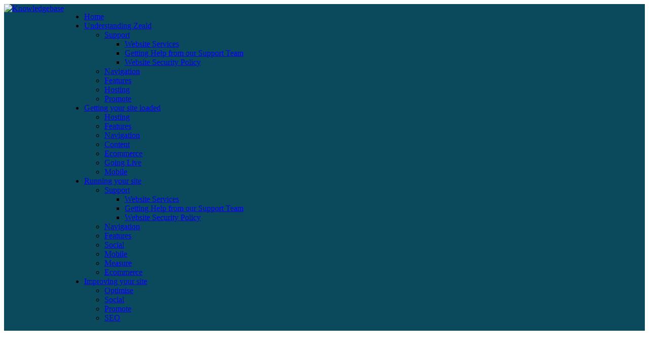

--- FILE ---
content_type: text/html; charset=UTF-8
request_url: https://support.zeald.com/2015/11/04/get-your-very-own-ssl-certificate/
body_size: 19789
content:
<!DOCTYPE html>
<!--[if IE 7]>
<html class="ie ie7" lang="en-US">
<![endif]-->
<!--[if IE 8]>
<html class="ie ie8" lang="en-US">
<![endif]-->
<!--[if !(IE 7) | !(IE 8)  ]><!-->
<html lang="en-US">
<!--<![endif]-->


<head>
	<meta charset="UTF-8" />
	<meta name="viewport" content="width=device-width" />

	<link rel="profile" href="https://gmpg.org/xfn/11" />
	<link rel="pingback" href="https://support.zeald.com/xmlrpc.php" />
	<!--[if lt IE 9]>
	<script src="https://support.zeald.com/wp-content/themes/wp-altera/js/html5shiv.min.js" type="text/javascript"></script>
	<![endif]-->

							<meta property="og:url" content="https://support.zeald.com/2015/11/04/get-your-very-own-ssl-certificate/" />
		<meta property="og:title" content="Get your very own SSL certificate" />
		<meta property="og:image" content="" />
		<meta property="og:description" content="As more and more people are taking their businesses online, security becomes a primary concern for those engaged in E-commerce.  Clients need assurance that the highly sensitive information they share online (Credit card numbers, addresses, ..." />
	
	<!-- Fav and touch icons -->
<link rel="shortcut icon" href="">
<link href="https://support.zeald.com/wp-content/uploads/2022/03/zeald_iphone.png" rel="apple-touch-icon" /><link href="https://support.zeald.com/wp-content/uploads/2022/03/zeald_ipad.png" rel="apple-touch-icon" sizes="76x76" /><link href="https://support.zeald.com/wp-content/uploads/2022/03/zeald_iphone.png" rel="apple-touch-icon" sizes="120x120" /><link href="https://support.zeald.com/wp-content/uploads/2022/03/zeald_ipad.png" rel="apple-touch-icon" sizes="152x152" /><style type="text/css">/* Homepage styling 2022 */

.home-page .sidebar,
.displaynone {
    display: none !important;
}

.home-page .ptbar {
    margin-bottom: 0 !important;
}

.home-page #content {
    margin-top: 0;
}

.home-page #live-search #s,
.home-page #live-search #search-by-cat,
.home-page #live-search button[type="submit"] {
    border-radius: 3px;
    margin-left: 5px;
    margin-right: 5px;
}

.home-page #live-search #s {
    width: 64%;
    color: #FFF;
}

#live-search button[type="submit"] {
    width: 50px !important;
    right: 0;
}

#live-search button[type="submit"] .fa-search:before {
    content: "";
    background: url(/wp-content/uploads/2024/03/icon-search-thin-black.png);
    width: 24px;
    height: 24px;
    display: flex;
    align-items: center;
}
/* End */

/* Section Styling 2022 */

.section-features_style {
    text-align: center;
}

.section-faq_title h3 {
	font-size: 30px;
}

.section-faq_styles h3 {
	font-size: 38px;
	font-weight: 400 !important;
	margin-bottom: 30px;
}

.section-faq_styles p {
    font-size: 18px;
}

.section-faq_styles ul {
	padding-left: 0;
}

.section-faq_styles li {
	font-size: 14px;
	list-style: none;
	border-bottom: 1px solid #e3d8c4;
    padding: 18px 10px;
    position: relative;
}

.section-faq_styles li a {
    color: #0C242B;
}

.section-faq_styles li a:hover {
    color: #F3C161;
}

.section-faq_styles li a:after {
    content: "";
    background: url(/wp-content/uploads/2022/03/icon-chevron-link.png) top left;
    width: 4px;
    height: 7px;
    display: block;
    position: absolute;
    right: 10px;
    top: 25px;
}

.section-faq_styles li a:hover:after {
    background-position: bottom left;
}
/* End section styling */

/* Sidebar styling 2022 */
.wpb_category_n_menu_accordion > ul > li > a {
    background: #0C242B !important;
}

.wpb_category_n_menu_accordion ul > li li {
    background: #2C3B3F !important;
}

.wpb_category_n_menu_accordion li a {
    font-weight: 400;
}

.widget .wpb_category_n_menu_accordion ul li a:hover {
    color: #F3C161 !important;
}
/* End Sidebar styling 2022 */

header.clearfix {
   background: rgba(0,0,0,.05);
  box-shadow: 0 0 69px 44px rgba(0,0,0,.05);
  border-radius: 30%;
  padding: 9px;
display: inline-block;
  /*text-shadow: 1px 1px 10px #000;*/
  
}

header#mainhead {
    background:#0A4A5C;
}

.current-menu-ancestor > a {
    color: #F3C161 !important;
}

 .current-menu-item a, .current-page-item a {
    border-bottom: 2px solid #F3C161;
    margin: 0 0 0 25px;   
    padding:0;
    color: #F3C161 !important;
 }
 
 .simple .ccchildpage {
   background: #ddd;   
   border-radius:0;
 }
#live-search .search-wrapper {
    width: 100%;
}

 #live-search #s,
  #live-search #search-by-cat {
    font-family: 'Poppins', sans-serif;
    text-transform: inherit;
    font-weight: 400;
    font-size: 18px;
  }

 #live-search #s {
    width: 100%;
    height: 52px;
    /*background: rgba(0, 0, 0, 0.4);*/
    background: rgba(255, 255, 255, 0.80);
    border: 1px solid #000;
    text-align: left;
    padding-left: 10px;
    padding-right: 10px;
 }
 
 #live-search #search-by-cat {
    display: inline-block;
    width: 25%;
    float: left;
    margin: 0;
    height: 52px;
    color: #0C242B;
    border: 0 none;
    background: linear-gradient(90deg, #CDA65C 18.39%, #F3C161 100%);
    padding-left: 10px;
 }
			
 .ptbar .container {
    text-align: center;
}

/* MEDIA QUERIES */

@media (min-width: 992px) {
    
    header .row,
    header .row .col-md-9 {
        display: flex;
    }
    
    header .row .col-md-9 {
        align-items: center;
    }
    
    #live-search .search-wrapper {
        width: 80%;
    }
    
    .section-faq_styles .so-panel {
        margin-bottom: 60px !important;
    }
    
    .ptbar {
        padding: 140px 0;
    }
    
}</style><script>
  (function(i,s,o,g,r,a,m){i['GoogleAnalyticsObject']=r;i[r]=i[r]||function(){
  (i[r].q=i[r].q||[]).push(arguments)},i[r].l=1*new Date();a=s.createElement(o),
  m=s.getElementsByTagName(o)[0];a.async=1;a.src=g;m.parentNode.insertBefore(a,m)
  })(window,document,'script','https://www.google-analytics.com/analytics.js','ga');

  ga('create', 'UA-83227605-1', 'auto');
  ga('send', 'pageview');

</script><meta name='robots' content='index, follow, max-image-preview:large, max-snippet:-1, max-video-preview:-1' />

	<!-- This site is optimized with the Yoast SEO plugin v26.7 - https://yoast.com/wordpress/plugins/seo/ -->
	<title>Get your very own SSL certificate - Knowledgebase</title>
<link data-rocket-preload as="style" href="https://fonts.googleapis.com/css?family=Lato%3A400%2C600%2C400italic%2C700%7CRaleway%3A400%2C200%2C300%2C500%2C600%2C700%2C800%2C900%7CPoppins%3A400%2C600&#038;subset=latin%2Clatin-ext,latin&#038;display=swap" rel="preload">
<link href="https://fonts.googleapis.com/css?family=Lato%3A400%2C600%2C400italic%2C700%7CRaleway%3A400%2C200%2C300%2C500%2C600%2C700%2C800%2C900%7CPoppins%3A400%2C600&#038;subset=latin%2Clatin-ext,latin&#038;display=swap" media="print" onload="this.media=&#039;all&#039;" rel="stylesheet">
<noscript data-wpr-hosted-gf-parameters=""><link rel="stylesheet" href="https://fonts.googleapis.com/css?family=Lato%3A400%2C600%2C400italic%2C700%7CRaleway%3A400%2C200%2C300%2C500%2C600%2C700%2C800%2C900%7CPoppins%3A400%2C600&#038;subset=latin%2Clatin-ext,latin&#038;display=swap"></noscript>
	<link rel="canonical" href="https://support.zeald.com/2015/11/04/get-your-very-own-ssl-certificate/" class="yoast-seo-meta-tag" />
	<meta property="og:locale" content="en_US" class="yoast-seo-meta-tag" />
	<meta property="og:type" content="article" class="yoast-seo-meta-tag" />
	<meta property="og:title" content="Get your very own SSL certificate - Knowledgebase" class="yoast-seo-meta-tag" />
	<meta property="og:description" content="As more and more people are taking their businesses online, security becomes a primary concern for those engaged in E-commerce.  Clients need assurance that the highly sensitive information they share online (Credit card numbers, addresses, contact information, etc.) don&#8217;t fall into the wrong hands. SSL gives them that assurance.  The SSL Protocol stands for Secure Socket [&hellip;]" class="yoast-seo-meta-tag" />
	<meta property="og:url" content="https://support.zeald.com/2015/11/04/get-your-very-own-ssl-certificate/" class="yoast-seo-meta-tag" />
	<meta property="og:site_name" content="Knowledgebase" class="yoast-seo-meta-tag" />
	<meta property="article:published_time" content="2015-11-04T04:30:00+00:00" class="yoast-seo-meta-tag" />
	<meta property="article:modified_time" content="2018-07-23T05:04:12+00:00" class="yoast-seo-meta-tag" />
	<meta property="og:image" content="https://support.zeald.com/wp-content/uploads/2015/11/2016-08-03-11_05_59-Black-Magic-Tackle-Ltd.png" class="yoast-seo-meta-tag" />
	<meta name="author" content="zknowledgebase" class="yoast-seo-meta-tag" />
	<meta name="twitter:card" content="summary_large_image" class="yoast-seo-meta-tag" />
	<meta name="twitter:label1" content="Written by" class="yoast-seo-meta-tag" />
	<meta name="twitter:data1" content="zknowledgebase" class="yoast-seo-meta-tag" />
	<meta name="twitter:label2" content="Est. reading time" class="yoast-seo-meta-tag" />
	<meta name="twitter:data2" content="5 minutes" class="yoast-seo-meta-tag" />
	<script type="application/ld+json" class="yoast-schema-graph">{"@context":"https://schema.org","@graph":[{"@type":"Article","@id":"https://support.zeald.com/2015/11/04/get-your-very-own-ssl-certificate/#article","isPartOf":{"@id":"https://support.zeald.com/2015/11/04/get-your-very-own-ssl-certificate/"},"author":{"name":"zknowledgebase","@id":"https://support.zeald.com/#/schema/person/330faae9ebbcb195284c5a44cc88a479"},"headline":"Get your very own SSL certificate","datePublished":"2015-11-04T04:30:00+00:00","dateModified":"2018-07-23T05:04:12+00:00","mainEntityOfPage":{"@id":"https://support.zeald.com/2015/11/04/get-your-very-own-ssl-certificate/"},"wordCount":1059,"commentCount":0,"image":{"@id":"https://support.zeald.com/2015/11/04/get-your-very-own-ssl-certificate/#primaryimage"},"thumbnailUrl":"https://support.zeald.com/wp-content/uploads/2015/11/2016-08-03-11_05_59-Black-Magic-Tackle-Ltd.png","keywords":["ecommerce","Hosting","secure","shopify","SSL","SSL certificate","woocommerce","zeald SSL certificate","zest"],"articleSection":["Ecommerce","Hosting"],"inLanguage":"en-US","potentialAction":[{"@type":"CommentAction","name":"Comment","target":["https://support.zeald.com/2015/11/04/get-your-very-own-ssl-certificate/#respond"]}]},{"@type":"WebPage","@id":"https://support.zeald.com/2015/11/04/get-your-very-own-ssl-certificate/","url":"https://support.zeald.com/2015/11/04/get-your-very-own-ssl-certificate/","name":"Get your very own SSL certificate - Knowledgebase","isPartOf":{"@id":"https://support.zeald.com/#website"},"primaryImageOfPage":{"@id":"https://support.zeald.com/2015/11/04/get-your-very-own-ssl-certificate/#primaryimage"},"image":{"@id":"https://support.zeald.com/2015/11/04/get-your-very-own-ssl-certificate/#primaryimage"},"thumbnailUrl":"https://support.zeald.com/wp-content/uploads/2015/11/2016-08-03-11_05_59-Black-Magic-Tackle-Ltd.png","datePublished":"2015-11-04T04:30:00+00:00","dateModified":"2018-07-23T05:04:12+00:00","author":{"@id":"https://support.zeald.com/#/schema/person/330faae9ebbcb195284c5a44cc88a479"},"breadcrumb":{"@id":"https://support.zeald.com/2015/11/04/get-your-very-own-ssl-certificate/#breadcrumb"},"inLanguage":"en-US","potentialAction":[{"@type":"ReadAction","target":["https://support.zeald.com/2015/11/04/get-your-very-own-ssl-certificate/"]}]},{"@type":"ImageObject","inLanguage":"en-US","@id":"https://support.zeald.com/2015/11/04/get-your-very-own-ssl-certificate/#primaryimage","url":"https://support.zeald.com/wp-content/uploads/2015/11/2016-08-03-11_05_59-Black-Magic-Tackle-Ltd.png","contentUrl":"https://support.zeald.com/wp-content/uploads/2015/11/2016-08-03-11_05_59-Black-Magic-Tackle-Ltd.png"},{"@type":"BreadcrumbList","@id":"https://support.zeald.com/2015/11/04/get-your-very-own-ssl-certificate/#breadcrumb","itemListElement":[{"@type":"ListItem","position":1,"name":"Home","item":"https://support.zeald.com/"},{"@type":"ListItem","position":2,"name":"Get your very own SSL certificate"}]},{"@type":"WebSite","@id":"https://support.zeald.com/#website","url":"https://support.zeald.com/","name":"Knowledgebase","description":"Internal Zeald Knowledgebase","potentialAction":[{"@type":"SearchAction","target":{"@type":"EntryPoint","urlTemplate":"https://support.zeald.com/?s={search_term_string}"},"query-input":{"@type":"PropertyValueSpecification","valueRequired":true,"valueName":"search_term_string"}}],"inLanguage":"en-US"},{"@type":"Person","@id":"https://support.zeald.com/#/schema/person/330faae9ebbcb195284c5a44cc88a479","name":"zknowledgebase","image":{"@type":"ImageObject","inLanguage":"en-US","@id":"https://support.zeald.com/#/schema/person/image/","url":"//www.gravatar.com/avatar/24628b12fc69d7768e9886fe83c191e8?s=96&#038;r=g&#038;d=mm","contentUrl":"//www.gravatar.com/avatar/24628b12fc69d7768e9886fe83c191e8?s=96&#038;r=g&#038;d=mm","caption":"zknowledgebase"},"url":"https://support.zeald.com/author/zknowledgebase/"}]}</script>
	<!-- / Yoast SEO plugin. -->


<link rel='dns-prefetch' href='//fonts.googleapis.com' />
<link href='https://fonts.gstatic.com' crossorigin rel='preconnect' />
<link rel="alternate" type="application/rss+xml" title="Knowledgebase &raquo; Feed" href="https://support.zeald.com/feed/" />
<link rel="alternate" type="application/rss+xml" title="Knowledgebase &raquo; Comments Feed" href="https://support.zeald.com/comments/feed/" />
<link rel="alternate" type="application/rss+xml" title="Knowledgebase &raquo; Get your very own SSL certificate Comments Feed" href="https://support.zeald.com/2015/11/04/get-your-very-own-ssl-certificate/feed/" />
<link rel="alternate" title="oEmbed (JSON)" type="application/json+oembed" href="https://support.zeald.com/wp-json/oembed/1.0/embed?url=https%3A%2F%2Fsupport.zeald.com%2F2015%2F11%2F04%2Fget-your-very-own-ssl-certificate%2F" />
<link rel="alternate" title="oEmbed (XML)" type="text/xml+oembed" href="https://support.zeald.com/wp-json/oembed/1.0/embed?url=https%3A%2F%2Fsupport.zeald.com%2F2015%2F11%2F04%2Fget-your-very-own-ssl-certificate%2F&#038;format=xml" />
<style id='wp-img-auto-sizes-contain-inline-css' type='text/css'>
img:is([sizes=auto i],[sizes^="auto," i]){contain-intrinsic-size:3000px 1500px}
/*# sourceURL=wp-img-auto-sizes-contain-inline-css */
</style>
<link rel='stylesheet' id='dashicons-css' href='https://support.zeald.com/wp-includes/css/dashicons.min.css?ver=6.9' type='text/css' media='all' />
<link rel='stylesheet' id='admin-bar-css' href='https://support.zeald.com/wp-includes/css/admin-bar.min.css?ver=6.9' type='text/css' media='all' />
<style id='admin-bar-inline-css' type='text/css'>

		@media screen { html { margin-top: 32px !important; } }
		@media screen and ( max-width: 782px ) { html { margin-top: 46px !important; } }
	
@media print { #wpadminbar { display:none; } }
/*# sourceURL=admin-bar-inline-css */
</style>
<style id='wp-emoji-styles-inline-css' type='text/css'>

	img.wp-smiley, img.emoji {
		display: inline !important;
		border: none !important;
		box-shadow: none !important;
		height: 1em !important;
		width: 1em !important;
		margin: 0 0.07em !important;
		vertical-align: -0.1em !important;
		background: none !important;
		padding: 0 !important;
	}
/*# sourceURL=wp-emoji-styles-inline-css */
</style>
<style id='wp-block-library-inline-css' type='text/css'>
:root{--wp-block-synced-color:#7a00df;--wp-block-synced-color--rgb:122,0,223;--wp-bound-block-color:var(--wp-block-synced-color);--wp-editor-canvas-background:#ddd;--wp-admin-theme-color:#007cba;--wp-admin-theme-color--rgb:0,124,186;--wp-admin-theme-color-darker-10:#006ba1;--wp-admin-theme-color-darker-10--rgb:0,107,160.5;--wp-admin-theme-color-darker-20:#005a87;--wp-admin-theme-color-darker-20--rgb:0,90,135;--wp-admin-border-width-focus:2px}@media (min-resolution:192dpi){:root{--wp-admin-border-width-focus:1.5px}}.wp-element-button{cursor:pointer}:root .has-very-light-gray-background-color{background-color:#eee}:root .has-very-dark-gray-background-color{background-color:#313131}:root .has-very-light-gray-color{color:#eee}:root .has-very-dark-gray-color{color:#313131}:root .has-vivid-green-cyan-to-vivid-cyan-blue-gradient-background{background:linear-gradient(135deg,#00d084,#0693e3)}:root .has-purple-crush-gradient-background{background:linear-gradient(135deg,#34e2e4,#4721fb 50%,#ab1dfe)}:root .has-hazy-dawn-gradient-background{background:linear-gradient(135deg,#faaca8,#dad0ec)}:root .has-subdued-olive-gradient-background{background:linear-gradient(135deg,#fafae1,#67a671)}:root .has-atomic-cream-gradient-background{background:linear-gradient(135deg,#fdd79a,#004a59)}:root .has-nightshade-gradient-background{background:linear-gradient(135deg,#330968,#31cdcf)}:root .has-midnight-gradient-background{background:linear-gradient(135deg,#020381,#2874fc)}:root{--wp--preset--font-size--normal:16px;--wp--preset--font-size--huge:42px}.has-regular-font-size{font-size:1em}.has-larger-font-size{font-size:2.625em}.has-normal-font-size{font-size:var(--wp--preset--font-size--normal)}.has-huge-font-size{font-size:var(--wp--preset--font-size--huge)}.has-text-align-center{text-align:center}.has-text-align-left{text-align:left}.has-text-align-right{text-align:right}.has-fit-text{white-space:nowrap!important}#end-resizable-editor-section{display:none}.aligncenter{clear:both}.items-justified-left{justify-content:flex-start}.items-justified-center{justify-content:center}.items-justified-right{justify-content:flex-end}.items-justified-space-between{justify-content:space-between}.screen-reader-text{border:0;clip-path:inset(50%);height:1px;margin:-1px;overflow:hidden;padding:0;position:absolute;width:1px;word-wrap:normal!important}.screen-reader-text:focus{background-color:#ddd;clip-path:none;color:#444;display:block;font-size:1em;height:auto;left:5px;line-height:normal;padding:15px 23px 14px;text-decoration:none;top:5px;width:auto;z-index:100000}html :where(.has-border-color){border-style:solid}html :where([style*=border-top-color]){border-top-style:solid}html :where([style*=border-right-color]){border-right-style:solid}html :where([style*=border-bottom-color]){border-bottom-style:solid}html :where([style*=border-left-color]){border-left-style:solid}html :where([style*=border-width]){border-style:solid}html :where([style*=border-top-width]){border-top-style:solid}html :where([style*=border-right-width]){border-right-style:solid}html :where([style*=border-bottom-width]){border-bottom-style:solid}html :where([style*=border-left-width]){border-left-style:solid}html :where(img[class*=wp-image-]){height:auto;max-width:100%}:where(figure){margin:0 0 1em}html :where(.is-position-sticky){--wp-admin--admin-bar--position-offset:var(--wp-admin--admin-bar--height,0px)}@media screen and (max-width:600px){html :where(.is-position-sticky){--wp-admin--admin-bar--position-offset:0px}}

/*# sourceURL=wp-block-library-inline-css */
</style><style id='global-styles-inline-css' type='text/css'>
:root{--wp--preset--aspect-ratio--square: 1;--wp--preset--aspect-ratio--4-3: 4/3;--wp--preset--aspect-ratio--3-4: 3/4;--wp--preset--aspect-ratio--3-2: 3/2;--wp--preset--aspect-ratio--2-3: 2/3;--wp--preset--aspect-ratio--16-9: 16/9;--wp--preset--aspect-ratio--9-16: 9/16;--wp--preset--color--black: #000000;--wp--preset--color--cyan-bluish-gray: #abb8c3;--wp--preset--color--white: #ffffff;--wp--preset--color--pale-pink: #f78da7;--wp--preset--color--vivid-red: #cf2e2e;--wp--preset--color--luminous-vivid-orange: #ff6900;--wp--preset--color--luminous-vivid-amber: #fcb900;--wp--preset--color--light-green-cyan: #7bdcb5;--wp--preset--color--vivid-green-cyan: #00d084;--wp--preset--color--pale-cyan-blue: #8ed1fc;--wp--preset--color--vivid-cyan-blue: #0693e3;--wp--preset--color--vivid-purple: #9b51e0;--wp--preset--gradient--vivid-cyan-blue-to-vivid-purple: linear-gradient(135deg,rgb(6,147,227) 0%,rgb(155,81,224) 100%);--wp--preset--gradient--light-green-cyan-to-vivid-green-cyan: linear-gradient(135deg,rgb(122,220,180) 0%,rgb(0,208,130) 100%);--wp--preset--gradient--luminous-vivid-amber-to-luminous-vivid-orange: linear-gradient(135deg,rgb(252,185,0) 0%,rgb(255,105,0) 100%);--wp--preset--gradient--luminous-vivid-orange-to-vivid-red: linear-gradient(135deg,rgb(255,105,0) 0%,rgb(207,46,46) 100%);--wp--preset--gradient--very-light-gray-to-cyan-bluish-gray: linear-gradient(135deg,rgb(238,238,238) 0%,rgb(169,184,195) 100%);--wp--preset--gradient--cool-to-warm-spectrum: linear-gradient(135deg,rgb(74,234,220) 0%,rgb(151,120,209) 20%,rgb(207,42,186) 40%,rgb(238,44,130) 60%,rgb(251,105,98) 80%,rgb(254,248,76) 100%);--wp--preset--gradient--blush-light-purple: linear-gradient(135deg,rgb(255,206,236) 0%,rgb(152,150,240) 100%);--wp--preset--gradient--blush-bordeaux: linear-gradient(135deg,rgb(254,205,165) 0%,rgb(254,45,45) 50%,rgb(107,0,62) 100%);--wp--preset--gradient--luminous-dusk: linear-gradient(135deg,rgb(255,203,112) 0%,rgb(199,81,192) 50%,rgb(65,88,208) 100%);--wp--preset--gradient--pale-ocean: linear-gradient(135deg,rgb(255,245,203) 0%,rgb(182,227,212) 50%,rgb(51,167,181) 100%);--wp--preset--gradient--electric-grass: linear-gradient(135deg,rgb(202,248,128) 0%,rgb(113,206,126) 100%);--wp--preset--gradient--midnight: linear-gradient(135deg,rgb(2,3,129) 0%,rgb(40,116,252) 100%);--wp--preset--font-size--small: 13px;--wp--preset--font-size--medium: 20px;--wp--preset--font-size--large: 36px;--wp--preset--font-size--x-large: 42px;--wp--preset--spacing--20: 0.44rem;--wp--preset--spacing--30: 0.67rem;--wp--preset--spacing--40: 1rem;--wp--preset--spacing--50: 1.5rem;--wp--preset--spacing--60: 2.25rem;--wp--preset--spacing--70: 3.38rem;--wp--preset--spacing--80: 5.06rem;--wp--preset--shadow--natural: 6px 6px 9px rgba(0, 0, 0, 0.2);--wp--preset--shadow--deep: 12px 12px 50px rgba(0, 0, 0, 0.4);--wp--preset--shadow--sharp: 6px 6px 0px rgba(0, 0, 0, 0.2);--wp--preset--shadow--outlined: 6px 6px 0px -3px rgb(255, 255, 255), 6px 6px rgb(0, 0, 0);--wp--preset--shadow--crisp: 6px 6px 0px rgb(0, 0, 0);}:where(.is-layout-flex){gap: 0.5em;}:where(.is-layout-grid){gap: 0.5em;}body .is-layout-flex{display: flex;}.is-layout-flex{flex-wrap: wrap;align-items: center;}.is-layout-flex > :is(*, div){margin: 0;}body .is-layout-grid{display: grid;}.is-layout-grid > :is(*, div){margin: 0;}:where(.wp-block-columns.is-layout-flex){gap: 2em;}:where(.wp-block-columns.is-layout-grid){gap: 2em;}:where(.wp-block-post-template.is-layout-flex){gap: 1.25em;}:where(.wp-block-post-template.is-layout-grid){gap: 1.25em;}.has-black-color{color: var(--wp--preset--color--black) !important;}.has-cyan-bluish-gray-color{color: var(--wp--preset--color--cyan-bluish-gray) !important;}.has-white-color{color: var(--wp--preset--color--white) !important;}.has-pale-pink-color{color: var(--wp--preset--color--pale-pink) !important;}.has-vivid-red-color{color: var(--wp--preset--color--vivid-red) !important;}.has-luminous-vivid-orange-color{color: var(--wp--preset--color--luminous-vivid-orange) !important;}.has-luminous-vivid-amber-color{color: var(--wp--preset--color--luminous-vivid-amber) !important;}.has-light-green-cyan-color{color: var(--wp--preset--color--light-green-cyan) !important;}.has-vivid-green-cyan-color{color: var(--wp--preset--color--vivid-green-cyan) !important;}.has-pale-cyan-blue-color{color: var(--wp--preset--color--pale-cyan-blue) !important;}.has-vivid-cyan-blue-color{color: var(--wp--preset--color--vivid-cyan-blue) !important;}.has-vivid-purple-color{color: var(--wp--preset--color--vivid-purple) !important;}.has-black-background-color{background-color: var(--wp--preset--color--black) !important;}.has-cyan-bluish-gray-background-color{background-color: var(--wp--preset--color--cyan-bluish-gray) !important;}.has-white-background-color{background-color: var(--wp--preset--color--white) !important;}.has-pale-pink-background-color{background-color: var(--wp--preset--color--pale-pink) !important;}.has-vivid-red-background-color{background-color: var(--wp--preset--color--vivid-red) !important;}.has-luminous-vivid-orange-background-color{background-color: var(--wp--preset--color--luminous-vivid-orange) !important;}.has-luminous-vivid-amber-background-color{background-color: var(--wp--preset--color--luminous-vivid-amber) !important;}.has-light-green-cyan-background-color{background-color: var(--wp--preset--color--light-green-cyan) !important;}.has-vivid-green-cyan-background-color{background-color: var(--wp--preset--color--vivid-green-cyan) !important;}.has-pale-cyan-blue-background-color{background-color: var(--wp--preset--color--pale-cyan-blue) !important;}.has-vivid-cyan-blue-background-color{background-color: var(--wp--preset--color--vivid-cyan-blue) !important;}.has-vivid-purple-background-color{background-color: var(--wp--preset--color--vivid-purple) !important;}.has-black-border-color{border-color: var(--wp--preset--color--black) !important;}.has-cyan-bluish-gray-border-color{border-color: var(--wp--preset--color--cyan-bluish-gray) !important;}.has-white-border-color{border-color: var(--wp--preset--color--white) !important;}.has-pale-pink-border-color{border-color: var(--wp--preset--color--pale-pink) !important;}.has-vivid-red-border-color{border-color: var(--wp--preset--color--vivid-red) !important;}.has-luminous-vivid-orange-border-color{border-color: var(--wp--preset--color--luminous-vivid-orange) !important;}.has-luminous-vivid-amber-border-color{border-color: var(--wp--preset--color--luminous-vivid-amber) !important;}.has-light-green-cyan-border-color{border-color: var(--wp--preset--color--light-green-cyan) !important;}.has-vivid-green-cyan-border-color{border-color: var(--wp--preset--color--vivid-green-cyan) !important;}.has-pale-cyan-blue-border-color{border-color: var(--wp--preset--color--pale-cyan-blue) !important;}.has-vivid-cyan-blue-border-color{border-color: var(--wp--preset--color--vivid-cyan-blue) !important;}.has-vivid-purple-border-color{border-color: var(--wp--preset--color--vivid-purple) !important;}.has-vivid-cyan-blue-to-vivid-purple-gradient-background{background: var(--wp--preset--gradient--vivid-cyan-blue-to-vivid-purple) !important;}.has-light-green-cyan-to-vivid-green-cyan-gradient-background{background: var(--wp--preset--gradient--light-green-cyan-to-vivid-green-cyan) !important;}.has-luminous-vivid-amber-to-luminous-vivid-orange-gradient-background{background: var(--wp--preset--gradient--luminous-vivid-amber-to-luminous-vivid-orange) !important;}.has-luminous-vivid-orange-to-vivid-red-gradient-background{background: var(--wp--preset--gradient--luminous-vivid-orange-to-vivid-red) !important;}.has-very-light-gray-to-cyan-bluish-gray-gradient-background{background: var(--wp--preset--gradient--very-light-gray-to-cyan-bluish-gray) !important;}.has-cool-to-warm-spectrum-gradient-background{background: var(--wp--preset--gradient--cool-to-warm-spectrum) !important;}.has-blush-light-purple-gradient-background{background: var(--wp--preset--gradient--blush-light-purple) !important;}.has-blush-bordeaux-gradient-background{background: var(--wp--preset--gradient--blush-bordeaux) !important;}.has-luminous-dusk-gradient-background{background: var(--wp--preset--gradient--luminous-dusk) !important;}.has-pale-ocean-gradient-background{background: var(--wp--preset--gradient--pale-ocean) !important;}.has-electric-grass-gradient-background{background: var(--wp--preset--gradient--electric-grass) !important;}.has-midnight-gradient-background{background: var(--wp--preset--gradient--midnight) !important;}.has-small-font-size{font-size: var(--wp--preset--font-size--small) !important;}.has-medium-font-size{font-size: var(--wp--preset--font-size--medium) !important;}.has-large-font-size{font-size: var(--wp--preset--font-size--large) !important;}.has-x-large-font-size{font-size: var(--wp--preset--font-size--x-large) !important;}
/*# sourceURL=global-styles-inline-css */
</style>

<style id='classic-theme-styles-inline-css' type='text/css'>
/*! This file is auto-generated */
.wp-block-button__link{color:#fff;background-color:#32373c;border-radius:9999px;box-shadow:none;text-decoration:none;padding:calc(.667em + 2px) calc(1.333em + 2px);font-size:1.125em}.wp-block-file__button{background:#32373c;color:#fff;text-decoration:none}
/*# sourceURL=/wp-includes/css/classic-themes.min.css */
</style>
<link rel='stylesheet' id='bp-admin-bar-css' href='https://support.zeald.com/wp-content/plugins/buddypress/bp-core/css/admin-bar.min.css?ver=14.4.0' type='text/css' media='all' />
<link rel='stylesheet' id='ccchildpagescss-css' href='https://support.zeald.com/wp-content/plugins/cc-child-pages/includes/css/styles.css?ver=1.43' type='text/css' media='all' />
<link rel='stylesheet' id='ccchildpagesskincss-css' href='https://support.zeald.com/wp-content/plugins/cc-child-pages/includes/css/skins.css?ver=1.43' type='text/css' media='all' />
<link rel='stylesheet' id='olark-wp-css' href='https://support.zeald.com/wp-content/plugins/olark-live-chat/public/css/olark-wp-public.css?ver=1.0.0' type='text/css' media='all' />
<link rel='stylesheet' id='toc-screen-css' href='https://support.zeald.com/wp-content/plugins/table-of-contents-plus/screen.min.css?ver=2411.1' type='text/css' media='all' />
<link rel='stylesheet' id='zeald-ssl-warning-css' href='https://support.zeald.com/wp-content/plugins/zeald-ssl-warning/public/css/zeald-ssl-warning-public.css?ver=1.0.0' type='text/css' media='all' />
<link rel='stylesheet' id='wpb_wmca_accordion_style-css' href='https://support.zeald.com/wp-content/plugins/wpb-accordion-menu-or-category/assets/css/wpb_wmca_style.css?ver=1.0' type='text/css' media='all' />


<link rel='stylesheet' id='bootstrap-main-style-css' href='https://support.zeald.com/wp-content/themes/wp-altera/css/bootstrap.min.css?ver=6.9' type='text/css' media='all' />
<link rel='stylesheet' id='font-awesome-style-css' href='https://support.zeald.com/wp-content/themes/wp-altera/css/font-awesome.min.css?ver=6.9' type='text/css' media='all' />
<link rel='stylesheet' id='ct-style-css' href='https://support.zeald.com/wp-content/themes/wp-altera-child/style.css?ver=6.9' type='text/css' media='all' />
<link rel='stylesheet' id='options-css-style-css' href='https://support.zeald.com/wp-content/themes/wp-altera-child/css/options.css?ver=6.9' type='text/css' media='all' />
<style id='options-css-style-inline-css' type='text/css'>
/* Custom Styles */
body { 
	background-color: #FFFFFF;
	background-image:  none;
	background-attachment: fixed;
	background-repeat: repeat;
	background-position: top left; 
}
/* Homepage styling 2022 */

.home-page .sidebar,
.displaynone {
    display: none !important;
}

.home-page .ptbar {
    margin-bottom: 0 !important;
}

.home-page #content {
    margin-top: 0;
}

.home-page #live-search #s,
.home-page #live-search #search-by-cat,
.home-page #live-search button[type=&quot;submit&quot;] {
    border-radius: 3px;
    margin-left: 5px;
    margin-right: 5px;
}

.home-page #live-search #s {
    width: 64%;
    color: #FFF;
}

#live-search button[type=&quot;submit&quot;] {
    width: 50px !important;
    right: 0;
}

#live-search button[type=&quot;submit&quot;] .fa-search:before {
    content: &quot;&quot;;
    background: url(/wp-content/uploads/2024/03/icon-search-thin-black.png);
    width: 24px;
    height: 24px;
    display: flex;
    align-items: center;
}
/* End */

/* Section Styling 2022 */

.section-features_style {
    text-align: center;
}

.section-faq_title h3 {
	font-size: 30px;
}

.section-faq_styles h3 {
	font-size: 38px;
	font-weight: 400 !important;
	margin-bottom: 30px;
}

.section-faq_styles p {
    font-size: 18px;
}

.section-faq_styles ul {
	padding-left: 0;
}

.section-faq_styles li {
	font-size: 14px;
	list-style: none;
	border-bottom: 1px solid #e3d8c4;
    padding: 18px 10px;
    position: relative;
}

.section-faq_styles li a {
    color: #0C242B;
}

.section-faq_styles li a:hover {
    color: #F3C161;
}

.section-faq_styles li a:after {
    content: &quot;&quot;;
    background: url(/wp-content/uploads/2022/03/icon-chevron-link.png) top left;
    width: 4px;
    height: 7px;
    display: block;
    position: absolute;
    right: 10px;
    top: 25px;
}

.section-faq_styles li a:hover:after {
    background-position: bottom left;
}
/* End section styling */

/* Sidebar styling 2022 */
.wpb_category_n_menu_accordion &gt; ul &gt; li &gt; a {
    background: #0C242B !important;
}

.wpb_category_n_menu_accordion ul &gt; li li {
    background: #2C3B3F !important;
}

.wpb_category_n_menu_accordion li a {
    font-weight: 400;
}

.widget .wpb_category_n_menu_accordion ul li a:hover {
    color: #F3C161 !important;
}
/* End Sidebar styling 2022 */

header.clearfix {
   background: rgba(0,0,0,.05);
  box-shadow: 0 0 69px 44px rgba(0,0,0,.05);
  border-radius: 30%;
  padding: 9px;
display: inline-block;
  /*text-shadow: 1px 1px 10px #000;*/
  
}

header#mainhead {
    background:#0A4A5C;
}

.current-menu-ancestor &gt; a {
    color: #F3C161 !important;
}

 .current-menu-item a, .current-page-item a {
    border-bottom: 2px solid #F3C161;
    margin: 0 0 0 25px;   
    padding:0;
    color: #F3C161 !important;
 }
 
 .simple .ccchildpage {
   background: #ddd;   
   border-radius:0;
 }
#live-search .search-wrapper {
    width: 100%;
}

 #live-search #s,
  #live-search #search-by-cat {
    font-family: &#039;Poppins&#039;, sans-serif;
    text-transform: inherit;
    font-weight: 400;
    font-size: 18px;
  }

 #live-search #s {
    width: 100%;
    height: 52px;
    /*background: rgba(0, 0, 0, 0.4);*/
    background: rgba(255, 255, 255, 0.80);
    border: 1px solid #000;
    text-align: left;
    padding-left: 10px;
    padding-right: 10px;
 }
 
 #live-search #search-by-cat {
    display: inline-block;
    width: 25%;
    float: left;
    margin: 0;
    height: 52px;
    color: #0C242B;
    border: 0 none;
    background: linear-gradient(90deg, #CDA65C 18.39%, #F3C161 100%);
    padding-left: 10px;
 }
			
 .ptbar .container {
    text-align: center;
}

/* MEDIA QUERIES */

@media (min-width: 992px) {
    
    header .row,
    header .row .col-md-9 {
        display: flex;
    }
    
    header .row .col-md-9 {
        align-items: center;
    }
    
    #live-search .search-wrapper {
        width: 80%;
    }
    
    .section-faq_styles .so-panel {
        margin-bottom: 60px !important;
    }
    
    .ptbar {
        padding: 140px 0;
    }
    
}


/*# sourceURL=options-css-style-inline-css */
</style>
<link rel='stylesheet' id='ct-rwd-style-css' href='https://support.zeald.com/wp-content/themes/wp-altera/css/rwd-styles.css?ver=6.9' type='text/css' media='all' />
<link rel='stylesheet' id='wp-page-tree-css' href='https://support.zeald.com/wp-content/plugins/wp-page-tree/style.css?ver=6.9' type='text/css' media='all' />
<link rel='stylesheet' id='tablepress-default-css' href='https://support.zeald.com/wp-content/tablepress-combined.min.css?ver=57' type='text/css' media='all' />
<link rel='stylesheet' id='ct-bbpress-css-css' href='https://support.zeald.com/wp-content/themes/wp-altera/bbpress/bbpress.css?ver=6.9' type='text/css' media='all' />
<noscript></noscript><script type="text/javascript" src="https://support.zeald.com/wp-includes/js/jquery/jquery.min.js?ver=3.7.1" id="jquery-core-js"></script>
<script type="text/javascript" src="https://support.zeald.com/wp-includes/js/jquery/jquery-migrate.min.js?ver=3.4.1" id="jquery-migrate-js"></script>
<script type="text/javascript" id="olark-wp-js-extra">
/* <![CDATA[ */
var olark_vars = {"site_ID":"3802-666-10-9267","expand":"0","float":"0","override_lang":"0","lang":"","api":"","mobile":"0","woocommerce":"","woocommerce_version":null,"enable_cartsaver":"0"};
//# sourceURL=olark-wp-js-extra
/* ]]> */
</script>
<script type="text/javascript" src="https://support.zeald.com/wp-content/plugins/olark-live-chat/public/js/olark-wp-public.js?ver=1.0.0" id="olark-wp-js"></script>
<script type="text/javascript" src="https://support.zeald.com/wp-content/plugins/zeald-ssl-warning/public/js/zeald-ssl-warning-public.js?ver=1.0.0" id="zeald-ssl-warning-js"></script>
<link rel="https://api.w.org/" href="https://support.zeald.com/wp-json/" /><link rel="alternate" title="JSON" type="application/json" href="https://support.zeald.com/wp-json/wp/v2/posts/395" /><link rel="EditURI" type="application/rsd+xml" title="RSD" href="https://support.zeald.com/xmlrpc.php?rsd" />
<link rel='shortlink' href='https://support.zeald.com/?p=395' />
<meta name="generator" content="Redux 4.5.10" />
	<script type="text/javascript">var ajaxurl = 'https://support.zeald.com/wp-admin/admin-ajax.php';</script>

<meta name="cdp-version" content="1.5.0" /><link rel="icon" href="https://support.zeald.com/wp-content/uploads/2022/03/zeald_ipad-75x75.png" sizes="32x32" />
<link rel="icon" href="https://support.zeald.com/wp-content/uploads/2022/03/zeald_ipad.png" sizes="192x192" />
<link rel="apple-touch-icon" href="https://support.zeald.com/wp-content/uploads/2022/03/zeald_ipad.png" />
<meta name="msapplication-TileImage" content="https://support.zeald.com/wp-content/uploads/2022/03/zeald_ipad.png" />
		<style type="text/css" id="wp-custom-css">
			div#message {
    background: #005781;
    padding-top: 10px;
}

div#covid {
    padding: 10px;
    max-width: 1280px;
    margin: 0px auto;
    background: #005781;
    color: white;
    border: 1px solid yellow;
}
.wp-block-table.custom-table-block table thead, .wp-block-table.custom-table-block table tbody{
	    text-transform: inherit;
}
.wp-block-table.custom-table-block .gform_wrapper label.gfield_label, .wp-block-table.custom-table-block .gform_wrapper legend.gfield_label{
	text-transform: inherit;
}
.wp-block-table.custom-table-block label{
	text-transform: inherit;
}
body.page-id-1972 .ptbar h1{
	    text-transform: inherit;
}
.wp-block-table.custom-table-block .gform_wrapper div.gform_body ul.gform_fields li.gfield.gfield_html,
.wp-block-table.custom-table-block .gform_wrapper .gfield_description
{
	    color: #333333;
}

.footer-columns{
    background: linear-gradient(180deg, #246476 0%, #13485A 100%);
    padding: 4.5% 0;
}
#entry-social{
	border-top: 0;
}

.footer-columns .widget{
	margin-bottom: 0;
}

.grid--footer-items{
	display: grid;
    grid-template-columns: 268px 1fr;
    grid-column-gap: 40px;
}

.grid--footer-items .grid--item:last-child{
    align-items: center;
    display: flex;
    flex-direction: column;
    justify-content: center;
}

.grid--footer-items .grid--item h2{
	font-family: Poppins;
    font-size: 30px;
    font-style: normal;
    font-weight: 400 !important;
    color: #F2F2F2;
    padding-right: 20%;
    line-height: 1.3;
}

.grid--footer-items .grid--item h2 > span{
	position: relative;
}
.grid--footer-items .grid--item h2 > span:before{
	    content: "";
    width: 100%;
    height: 1px;
    background: rgba(255, 255, 255, 0.60);
    position: absolute;
		bottom: 0;
}

.grid--footer-items .grid--item p{
	    font-style: normal;
    font-weight: 300;
}
@media (max-width: 992px){
	.ptbar{
		padding: 105px 0 105px 0 !important
	}
	#searchsubmit {
			display: block !important;
	}
	#live-search #search-by-cat{
		display: none;
	}
	#live-search .search-wrapper form{
		position: relative;
	}
	.home-page #live-search #s{
		width: 100%;
    float: left;
    margin: 0;
		    padding-right: 55px;
	}
	#live-search .search-wrapper form button{
		position: absolute;
    margin: 0 !important;
    height: 50px;
    top: 1px;
	}
}
@media screen and (max-width: 780px){
	.grid--footer-items{
		grid-template-columns: 1fr;
	}
	.grid--footer-items .grid--item{
		text-align: center;
	}
	.grid--footer-items .grid--item h2{
		padding-right: 0;
	}
}

		</style>
		
			<style type="text/css">
			#wpadminbar { display:none; }
			html { margin-top: 0 !important; }
		</style>
	
<meta name="generator" content="WP Rocket 3.20.3" data-wpr-features="wpr_preload_links wpr_desktop" /></head>

<body data-rsssl=1 class="bp-legacy wp-singular post-template-default single single-post postid-395 single-format-standard admin-bar no-customize-support wp-theme-wp-altera wp-child-theme-wp-altera-child">

<!-- START HEADER -->
<header data-rocket-location-hash="6568f1de9ccf7c61953c926ae01920a2" id="mainhead" class="site-header" role="banner">
	<div data-rocket-location-hash="066f2b952d17993989b5d61970ff67a6" id="site-nav" class="clearfix">
		<div data-rocket-location-hash="40f22408a88335a0945fffe944caafc3" class="container">
			<div data-rocket-location-hash="ca722c0fa35488ed8b185d1aa84c8a90" class="row">
				<div class="col-md-3">
								<div id="entry-logo" class="clearfix">
									<a href="https://support.zeald.com/" rel="home"><img src="https://support.zeald.com/wp-content/uploads/2022/03/Zeald-logo-white-sm.png" alt="Knowledgebase" /></a>
							</div> <!-- #entry-logo -->
					</div> <!-- .col-md-* -->
				<div class="col-md-9">
					<nav class="navigation clearfix" role="navigation">
						<div id="menu">
															<div class="menu-main-menu-container"><ul id="main-nav" class="sf-menu"><li id="menu-item-162" class="menu-item menu-item-type-custom menu-item-object-custom menu-item-162"><a href="/">Home</a></li>
<li id="menu-item-391" class="menu-item menu-item-type-post_type menu-item-object-page menu-item-has-children menu-item-391"><a href="https://support.zeald.com/homepage/understanding-zeald/">Understanding Zeald</a>
<ul class="sub-menu">
	<li id="menu-item-555" class="menu-item menu-item-type-post_type menu-item-object-page menu-item-has-children menu-item-555"><a href="https://support.zeald.com/homepage/understanding-zeald/support/">Support</a>
	<ul class="sub-menu">
		<li id="menu-item-917" class="menu-item menu-item-type-post_type menu-item-object-page menu-item-917"><a href="https://support.zeald.com/homepage/understanding-zeald/support/website-services/">Website Services</a></li>
		<li id="menu-item-760" class="menu-item menu-item-type-post_type menu-item-object-page menu-item-760"><a href="https://support.zeald.com/homepage/understanding-zeald/support/getting-help-from-our-support-team/">Getting Help from our Support Team</a></li>
		<li id="menu-item-994" class="menu-item menu-item-type-post_type menu-item-object-page menu-item-994"><a href="https://support.zeald.com/homepage/understanding-zeald/support/website-security-policy/">Website Security Policy</a></li>
	</ul>
</li>
	<li id="menu-item-554" class="menu-item menu-item-type-post_type menu-item-object-page menu-item-554"><a href="https://support.zeald.com/homepage/understanding-zeald/navigation/">Navigation</a></li>
	<li id="menu-item-556" class="menu-item menu-item-type-post_type menu-item-object-page menu-item-556"><a href="https://support.zeald.com/homepage/understanding-zeald/features/">Features</a></li>
	<li id="menu-item-557" class="menu-item menu-item-type-post_type menu-item-object-page menu-item-557"><a href="https://support.zeald.com/homepage/understanding-zeald/hosting/">Hosting</a></li>
	<li id="menu-item-558" class="menu-item menu-item-type-post_type menu-item-object-page menu-item-558"><a href="https://support.zeald.com/homepage/understanding-zeald/promote/">Promote</a></li>
</ul>
</li>
<li id="menu-item-393" class="menu-item menu-item-type-post_type menu-item-object-page menu-item-has-children menu-item-393"><a href="https://support.zeald.com/getting-your-site-loaded/">Getting your site loaded</a>
<ul class="sub-menu">
	<li id="menu-item-559" class="menu-item menu-item-type-post_type menu-item-object-page menu-item-559"><a href="https://support.zeald.com/getting-your-site-loaded/hosting/">Hosting</a></li>
	<li id="menu-item-560" class="menu-item menu-item-type-post_type menu-item-object-page menu-item-560"><a href="https://support.zeald.com/getting-your-site-loaded/features/">Features</a></li>
	<li id="menu-item-561" class="menu-item menu-item-type-post_type menu-item-object-page menu-item-561"><a href="https://support.zeald.com/getting-your-site-loaded/navigation/">Navigation</a></li>
	<li id="menu-item-562" class="menu-item menu-item-type-post_type menu-item-object-page menu-item-562"><a href="https://support.zeald.com/getting-your-site-loaded/content/">Content</a></li>
	<li id="menu-item-563" class="menu-item menu-item-type-post_type menu-item-object-page menu-item-563"><a href="https://support.zeald.com/getting-your-site-loaded/ecommerce/">Ecommerce</a></li>
	<li id="menu-item-1387" class="menu-item menu-item-type-post_type menu-item-object-page menu-item-1387"><a href="https://support.zeald.com/getting-your-site-loaded/going-live/">Going Live</a></li>
	<li id="menu-item-564" class="menu-item menu-item-type-post_type menu-item-object-page menu-item-564"><a href="https://support.zeald.com/getting-your-site-loaded/mobile/">Mobile</a></li>
</ul>
</li>
<li id="menu-item-394" class="menu-item menu-item-type-post_type menu-item-object-page menu-item-has-children menu-item-394"><a href="https://support.zeald.com/running-your-site/">Running your site</a>
<ul class="sub-menu">
	<li id="menu-item-611" class="menu-item menu-item-type-post_type menu-item-object-page menu-item-has-children menu-item-611"><a href="https://support.zeald.com/running-your-site/support/">Support</a>
	<ul class="sub-menu">
		<li id="menu-item-915" class="menu-item menu-item-type-post_type menu-item-object-page menu-item-915"><a href="https://support.zeald.com/homepage/understanding-zeald/support/website-services/">Website Services</a></li>
		<li id="menu-item-759" class="menu-item menu-item-type-post_type menu-item-object-page menu-item-759"><a href="https://support.zeald.com/homepage/understanding-zeald/support/getting-help-from-our-support-team/">Getting Help from our Support Team</a></li>
		<li id="menu-item-993" class="menu-item menu-item-type-post_type menu-item-object-page menu-item-993"><a href="https://support.zeald.com/homepage/understanding-zeald/support/website-security-policy/">Website Security Policy</a></li>
	</ul>
</li>
	<li id="menu-item-612" class="menu-item menu-item-type-post_type menu-item-object-page menu-item-612"><a href="https://support.zeald.com/running-your-site/navigation/">Navigation</a></li>
	<li id="menu-item-613" class="menu-item menu-item-type-post_type menu-item-object-page menu-item-613"><a href="https://support.zeald.com/running-your-site/features/">Features</a></li>
	<li id="menu-item-614" class="menu-item menu-item-type-post_type menu-item-object-page menu-item-614"><a href="https://support.zeald.com/running-your-site/social/">Social</a></li>
	<li id="menu-item-615" class="menu-item menu-item-type-post_type menu-item-object-page menu-item-615"><a href="https://support.zeald.com/running-your-site/mobile/">Mobile</a></li>
	<li id="menu-item-616" class="menu-item menu-item-type-post_type menu-item-object-page menu-item-616"><a href="https://support.zeald.com/running-your-site/measure/">Measure</a></li>
	<li id="menu-item-617" class="menu-item menu-item-type-post_type menu-item-object-page menu-item-617"><a href="https://support.zeald.com/running-your-site/ecommerce/">Ecommerce</a></li>
</ul>
</li>
<li id="menu-item-392" class="menu-item menu-item-type-post_type menu-item-object-page menu-item-has-children menu-item-392"><a href="https://support.zeald.com/improving-your-site/">Improving your site</a>
<ul class="sub-menu">
	<li id="menu-item-607" class="menu-item menu-item-type-post_type menu-item-object-page menu-item-607"><a href="https://support.zeald.com/improving-your-site/optimise/">Optimise</a></li>
	<li id="menu-item-608" class="menu-item menu-item-type-post_type menu-item-object-page menu-item-608"><a href="https://support.zeald.com/improving-your-site/social/">Social</a></li>
	<li id="menu-item-609" class="menu-item menu-item-type-post_type menu-item-object-page menu-item-609"><a href="https://support.zeald.com/improving-your-site/promote/">Promote</a></li>
	<li id="menu-item-610" class="menu-item menu-item-type-post_type menu-item-object-page menu-item-610"><a href="https://support.zeald.com/improving-your-site/seo/">SEO</a></li>
</ul>
</li>
</ul></div>													</div> <!-- #menu -->
					</nav>
				</div> <!-- .col-md-5 -->
			</div> <!-- .row -->
		</div> <!-- .container -->
	</div> <!-- #site-nav -->
</header> <!-- #mainhead -->

<div data-rocket-location-hash="8363852cc900af2f29b9f04ed8d38859" class="ptbar inner-pages">
	<div data-rocket-location-hash="0841f15ebf099eeaba6f2c7f735d0671" class="container">
		<div class="row">
			<div class="col-md-12">
				<header class="clearfix">
					<h2 class="entry-title">Latest News</h2>
					<p>the latest news from our team</p>
				</header>
			</div><!-- .col-md-12 -->
		</div><!-- .row -->
	</div><!-- .container -->
			<div data-rocket-location-hash="266d522f2a61923cb9ebfff702e6d9ae" class="search-wrapper">
			<div data-rocket-location-hash="e6eb6fcccd8ab4e0754c54f80a5d14c0" class="container">
				<div class="row">
											<div class="col-md-9">
									<div class="breadcrumbs clearfix">
			<i class="fa fa-home"></i><a href="https://support.zeald.com">Home</a> › <a href="https://support.zeald.com/category/ecom/">Ecommerce</a><span class="breadcrumb_arrow"> &rsaquo; </span>Get your very own SSL certificate		</div> <!-- .breadcrumbs -->
								</div>
										<div class="col-md-3">
					    <div id="live-search" class="clearfix">
							<form role="search" method="get" id="searchform" class="clearfix" action="https://support.zeald.com/">
								<input type="text" placeholder="Search the Knowledge Base"  name="s" id="s" />
								<button type="submit" class="submit btn" name="submit" id="searchsubmit"><i class="fa fa-search"></i></button>
							</form>
						</div> <!-- #live-search -->
					</div> <!-- .col-md-4 -->
				</div> <!-- .row -->
			</div> <!-- .container -->
		</div> <!-- .search-wrapper -->
		</div><!-- .ptbar -->
<div data-rocket-location-hash="ad0f3e7cbcbf711a98a84252c760a86e" id="main-content" class="main-content clearfix">
	<div data-rocket-location-hash="f117ee89930d3a249ddbfc02370ddefa" class="container">
		<div data-rocket-location-hash="c8cb56b6bda46dad01b18ec92b44710b" id="primary" class="content-area">
			<div id="content" class="inner-content" role="main">
					<div class="row">
						<div class="col-md-9 ">
							<div class="row">
							<div class="col-md-3 ">
													<div class="entry-date">
				<div class="ct-date">04</div><!-- .ct-date -->
				<div class="month-year">November, 2015</div> <!-- .month-year -->
			</div> <!-- .entry-date -->
																	<div class="entry-tags clearfix">
								<a href="https://support.zeald.com/tag/ecommerce/">#ecommerce</a>
								<a href="https://support.zeald.com/tag/hosting/">#Hosting</a>
								<a href="https://support.zeald.com/tag/secure/">#secure</a>
								<a href="https://support.zeald.com/tag/shopify/">#shopify</a>
								<a href="https://support.zeald.com/tag/ssl/">#SSL</a>
								<a href="https://support.zeald.com/tag/ssl-certificate/">#SSL certificate</a>
								<a href="https://support.zeald.com/tag/woocommerce/">#woocommerce</a>
								<a href="https://support.zeald.com/tag/zeald-ssl-certificate/">#zeald SSL certificate</a>
								<a href="https://support.zeald.com/tag/zest/">#zest</a>
							<meta itemprop="keywords" content="ecommerce, Hosting, secure, shopify, SSL, SSL certificate, woocommerce, zeald SSL certificate, zest">
			</div> <!-- .single-post-tags -->
										</div> <!-- .col-md-3 -->
						<div class="col-md-9 ">
							<div class="post-content" role="main">
																	
									<article id="post-395" class="entry-post clearfix post-395 post type-post status-publish format-standard hentry category-ecom category-hosting tag-ecommerce tag-hosting tag-secure tag-shopify tag-ssl tag-ssl-certificate tag-woocommerce tag-zeald-ssl-certificate tag-zest" itemscope itemtype="http://schema.org/BlogPosting">
										
																							
											

											
											
											<h1 class="entry-title" itemprop="name">Get your very own SSL certificate</h1>										
											<div class="entry-meta">
												
																																	<div class="meta-category">
				In:				<a href="https://support.zeald.com/category/ecom/" rel="category tag">Ecommerce</a>, <a href="https://support.zeald.com/category/hosting/" rel="category tag">Hosting</a>			</div><!-- .meta-category -->
														</div> <!-- .entry-meta -->	

											<div class="entry-content" itemprop="articleBody">
												<p>As more and more people are taking their businesses online, security becomes a primary concern for those engaged in E-commerce.  Clients need assurance that the highly sensitive information they share online (Credit card numbers, addresses, contact information, etc.) don&#8217;t fall into the wrong hands.</p>
<p><strong>SSL </strong>gives them that assurance.  The <span style="font-weight: 400;">SSL Protocol stands for </span><b>Secure Socket Layers</b><span style="font-weight: 400;">.  It’s a process wherein sensitive data that are transferred between users and servers are encrypted and decrypted to keep them safe from tampering and hijacking.  </span></p>
<h1><span id="How_does_it_work">How does it work?</span></h1>
<p>Normally, data is transferred between the browser and the web server in plain text, making it vulnerable to sniffing or eavesdropping.  If an attacker sniffs or intercepts the data being sent between a browser and the web server, they&#8217;ll be able to see the information.</p>
<p>An SSL protocol is designed to protect sensitive data while it&#8217;s in transit.  It ensures that the data is transmitted and interpreted only between the correct endpoints, by encrypting the data while it&#8217;s travelling to and from the sender and recipient.</p>
<p>In a nutshell, this is how the SSL protocol works:</p>
<ol>
<li>Bob, a client, wants to purchase a shirt from Craig, an online retailer.  In order to complete the order, he needs to send in his credit card number and other highly sensitive data.  Bob wants to make sure that he is sending his credit card number to Craig in the most secure way.</li>
<li>To put Bob at ease, Craig sends him two keys:  A public key and a private key.  The public key encrypts the data, which means, anyone intercepting the transmission will only see a meaningless combination of characters.  The private key allows Bob to decrypt the data back.</li>
<li>A message digest is also sent along with the encrypted data.  This fixed-length replica of the original data ensures that the latter has not been intercepted or modified along the way.</li>
<li>Bob also needs to make sure that he is sending the data to Craig alone.  Craig, therefore needs to authenticate himself.</li>
<li>Craig sends Bob and the Certificate Authority (CA) a Certificate Signing Request (CSR) along with the encrypted data.  This certificate contains Craig&#8217;s domain name, organisation name, and location.</li>
<li>The CA verifies the CSR (either by ensuring Craig is the owner of the domain, or identifying his connection to the business or organisation) before issuing him an SSL certificate, which would allow Bob to finish the transaction as secure as possible.</li>
</ol>
<h1><span id="Do_I_really_need_an_SSL_certificate_for_my_website">Do I really need an SSL certificate for my website?</span></h1>
<p>The short answer is yes.  If you are running an e-commerce website, or any website that would require your users to submit sensitive data, such as credit card numbers or contact information, you need to provide assurance that data transfer between them and your website is kept secure and intact.  Purchasing an SSL certificate for your website also gives you the following benefits:</p>
<ul>
<li> <strong>Security and authentication</strong>.  As a user&#8217;s data can get passed along through several computers while in transit, SSL certificates ensure that they are only received and interpreted by your web server alone.</li>
<li><strong>Website</strong> <strong>rankings</strong>. <strong> </strong>As Google places high priority on online security and is working on making the Internet a safer place, they are taking into account whether a website uses a secure and encrypted connection in their search algorithms.  As a result, <a href="http://googlewebmastercentral.blogspot.com/2014/08/https-as-ranking-signal.html">a minor ranking boost is given to websites HTTPS encryption</a>. In addition, it removes the break in the referrer tracking in Google Analytics, which could affect the accuracy of the reports on the amount of traffic or conversions a website receives.</li>
</ul>
<p>By default:</p>
<ul>
<li>Zeald WordPress websites set up on or before January 2017 come with a one (1) year free SSL certificate.  After that, you&#8217;ll need to purchase an SSL certificate for your website;</li>
<li>Zest websites come with a free shared SSL certificate.  However, secure pages will have the <em>secure.zeald.com</em> domain, unless you purchase your own SSL certificate.</li>
</ul>
<p>If you have a Zest website, we recommend purchasing your own SSL certificates (as opposed to using shared SSL certificates) for the following reasons:</p>
<ul>
<li>Having your own SSL allows you to still use your own domain name for secure pages, which can definitely create a better impression.  A website showing your own domain name instead of hosting company’s name may look more professional, thus making your clients feel more secure submitting sensitive data.</li>
<li>Your customers and prospects won’t have to deal with annoying warning messages that pop up when a visitor tries to access your website via a secure connection.</li>
<li>It removes the break between your secure pages and your unsecured pages.  This means that you have the secure pages load from the same domain, thus, making your reporting system more accurate.</li>
</ul>
<h1><span id="How_do_I_know_if_my_secure_pages_have_SSL8217s"><strong>How do I know if my secure pages have SSL&#8217;s?</strong></span></h1>
<p>A secure page&#8217;s URL will begin with an HTTPS and have a lock icon on the address bar.  See the image below:</p>
<p><a href="https://support.zeald.com/wp-content/uploads/2015/11/2016-08-03-11_05_59-Black-Magic-Tackle-Ltd.png" rel="prettyphoto[395]"><img decoding="async" class="aligncenter size-full wp-image-1590" src="https://support.zeald.com/wp-content/uploads/2015/11/2016-08-03-11_05_59-Black-Magic-Tackle-Ltd.png" alt="httpslockicon" width="74" height="34" /></a></p>
<p>For Zest websites on a shared SSL certificate, it will have the secure.zeald.com domain instead of your website&#8217;s own domain:</p>
<p><a href="https://support.zeald.com/wp-content/uploads/2015/11/secure_zeald.png" rel="prettyphoto[395]"><img decoding="async" class="aligncenter size-full wp-image-1591" src="https://support.zeald.com/wp-content/uploads/2015/11/secure_zeald.png" alt="secure_zeald" width="210" height="30" srcset="https://support.zeald.com/wp-content/uploads/2015/11/secure_zeald.png 210w, https://support.zeald.com/wp-content/uploads/2015/11/secure_zeald-150x21.png 150w" sizes="(max-width: 210px) 100vw, 210px" /></a></p>
<p>If you would like to have your own domain instead of the hosting company&#8217;s name on your secure page&#8217;s URL, you will need to purchase your own SSL certificate.</p>
<h1><span id="Why_should_I_get_an_SSL_Certificate_from_Zeald"><b>Why should I get an SSL Certificate from Zeald? </b></span></h1>
<p>Our SSL certificates are supplied by Comodo, one of the premier SSL Certificate providers on the Internet today. To date, they have issued more than 945,000 SSL and code signing certificates since 1995 in 240 countries.</p>
<p>Comodo SSL certificates include:</p>
<ul>
<li>Comodo Trusted Site Seal, which shows website visitors that their information is protected.</li>
<li>99% browser compatibility</li>
<li>up to 128bit</li>
</ul>
<p>By purchasing a Comodo SSL certificate through us, you will be doing away with the inconvenience of having to install the SSL certificate on your website by yourself.  All you have to do is to place an order via portal.zeald.com and wait for the SSL certificate to be approved and installed to the portal.  F<span style="font-weight: 400;">ollow the steps outlined in </span><span style="font-weight: 400;"><a href="https://support.zeald.com/2015/11/04/setup-an-ssl-certificate/">Setup an SSL Certificate</a> to know how to purchase an SSL certificate through us</span><span style="font-weight: 400;">.</span></p>
<p><strong>IMPORTANT:    </strong>Your SSL Certificate will need to be in PEM Format, which is suitable for use with an <em>Apache</em> web server or <a href="https://www.openssl.org/">openSSL</a>.</p>
<h1><span id="How_do_I_renew_my_SSL_Certificate"><strong>How do I renew my SSL Certificate?</strong></span></h1>
<p>To know how you can renew your SSL certificate, follow the steps outlined in <a href="https://support.zeald.com/2016/07/05/renewing-your-ssl-certificate/">Renewing your SSL certificate</a>.</p>
<div id="spoon-plugin-kncgbdglledmjmpnikebkagnchfdehbm-2" style="display: none;"></div>
<div id="toc_container" class="toc_transparent no_bullets"><p class="toc_title">Contents</p><ul class="toc_list"><li></li><li></li><li></li><li></li><li></li></ul></div>
											</div> <!-- .entry-content -->

																					
																<ul class="entry-share-list clearfix">
				<li class="share-title">
					Share this article:				</li>
				<li class="ct-fb" title="Share on Facebook">
					<a href="http://www.facebook.com/sharer.php?u=https://support.zeald.com/2015/11/04/get-your-very-own-ssl-certificate/" target="_blank">
						<i class="fa fa-facebook"></i>
					</a>
				</li>
				<li class="ct-twitter" title="Share on Twitter">
					<a href="https://twitter.com/intent/tweet?text=Get%20your%20very%20own%20SSL%20certificate&amp;url=https://support.zeald.com/2015/11/04/get-your-very-own-ssl-certificate/" target="_blank">
						<i class="fa fa-twitter"></i>
					</a>
				</li>
				<li class="ct-gplus" title="Share on Google Plus">
					<a href="https://plus.google.com/share?url=https://support.zeald.com/2015/11/04/get-your-very-own-ssl-certificate/" target="_blank">
						<i class="fa fa-google-plus"></i>
					</a>
				</li>
				<li class="ct-pinterest" title="Share on Pinterest">
					<a href="http://pinterest.com/pin/create/button/?url=https://support.zeald.com/2015/11/04/get-your-very-own-ssl-certificate/&amp;media=&amp;description=Get%20your%20very%20own%20SSL%20certificate" target="_blank">
						<i class="fa fa-pinterest"></i>
					</a>
				</li>
				<li class="ct-linkedin" title="Share on Linkedin">
					<a href="http://www.linkedin.com/shareArticle?title=Get%20your%20very%20own%20SSL%20certificate&amp;url=https://support.zeald.com/2015/11/04/get-your-very-own-ssl-certificate/" target="_blank">
						<i class="fa fa-linkedin"></i>
					</a>
				</li>
				<li class="ct-reddit" title="Share on Reddit">
					<a href="http://reddit.com/submit?title=Get%20your%20very%20own%20SSL%20certificate&amp;url=https://support.zeald.com/2015/11/04/get-your-very-own-ssl-certificate/;amp;summary=" target="_blank">
						<i class="fa fa-reddit"></i>
					</a>
				</li>


			</ul><!-- .entry-share-icons -->
		
											<!-- START ABOUT AUTHOR -->
																						<!-- END ABOUT AUTHOR -->

												<nav class="post-navigation" role="navigation">
		<div class="nav-links clearfix">
			<span class="meta-nav-next">Next Post <a href="https://support.zeald.com/2015/11/06/preparing-images-for-your-website/" rel="next">Preparing images for your website</a></span>		</div><!-- .nav-links -->
	</nav><!-- .navigation -->
	
											<!-- START RELATED POSTS -->
											
	  	<div class="entry-related-posts clearfix">
			<h3 class="related-title">You May Also Like</h3>
			<ul class="related-posts">
							<li>
					<h4>
					<span class="entry-date">
						<span class="date">20</span><!-- .date -->
						<span class="month-year">September,2017</span> <!-- .month-year -->
					</span> <!-- .entry-date -->
					<a href="https://support.zeald.com/2017/09/20/testing-ssl-certificate/" rel="bookmark">Testing your SSL Certificate</a>
					</h4>
				</li>
								<li>
					<h4>
					<span class="entry-date">
						<span class="date">10</span><!-- .date -->
						<span class="month-year">November,2016</span> <!-- .month-year -->
					</span> <!-- .entry-date -->
					<a href="https://support.zeald.com/2016/11/10/setting-payment-express-gateway-website/" rel="bookmark">Setting up Payment Express Gateway on your Website</a>
					</h4>
				</li>
								<li>
					<h4>
					<span class="entry-date">
						<span class="date">09</span><!-- .date -->
						<span class="month-year">August,2016</span> <!-- .month-year -->
					</span> <!-- .entry-date -->
					<a href="https://support.zeald.com/2016/08/09/managing-customer-details/" rel="bookmark">Managing Customer details</a>
					</h4>
				</li>
								<li>
					<h4>
					<span class="entry-date">
						<span class="date">25</span><!-- .date -->
						<span class="month-year">July,2016</span> <!-- .month-year -->
					</span> <!-- .entry-date -->
					<a href="https://support.zeald.com/2016/07/25/drive-sales-with-promotions/" rel="bookmark">Drive sales with promotions</a>
					</h4>
				</li>
								<li>
					<h4>
					<span class="entry-date">
						<span class="date">06</span><!-- .date -->
						<span class="month-year">July,2016</span> <!-- .month-year -->
					</span> <!-- .entry-date -->
					<a href="https://support.zeald.com/2016/07/06/payment-express-pxpay-2-0-is-now-supported/" rel="bookmark">Payment Express PXPay 2.0 is now supported</a>
					</h4>
				</li>
						  	</ul> <!-- .related-posts -->
		</div> <!-- .entry-related-posts -->

												

											
									</article><!-- #post-ID -->
								
							</div> <!-- .site-content -->
							</div> <!-- .row -->
						</div><!-- .col-md -->
					</div> <!-- .row -->

					
				</div> <!-- .row wrapper -->
			</div><!-- #content -->
		</div> <!-- .#primary -->
	</div> <!-- .container -->
</div> <!--#main-content -->


<footer id="mainfooter" class="site-footer" role="contentinfo">
	<a href="#" class="ct-totop" title="To Top"><i class='fa fa-chevron-up'></i></a>
				<div class="footer-columns">
		<div class="container">
			<div class="row"><div class="col-md-12"><aside id="block-6" class="widget widget_block clearfix"><div class="grid--footer-items">
<div class="grid--item">
<a href="https://partnersdirectory.withgoogle.com/partners/2261306296" target="_blank"><img decoding="async" src="/wp-content/uploads/2024/03/google-partner.png" alt="google partner - premier 2024" /></a>
</div>
<div class="grid--item">
<h2 class="widget-title">Elevate Your Online Presence with Zeald, 
Your <span><a href="https://partnersdirectory.withgoogle.com/partners/2261306296" target="_blank" style="color:#fff;">Premier</a></span> Google Partner </h2>
<p>Discover the power of partnership! This esteemed status places us in the top 3% of Google's trusted collaborators globally, a testament to our expertise in digital marketing. ensuring your campaigns are not just managed, but optimised for exceptional performance. </p>
</div>
</div></aside></div></div>		</div> <!-- .container -->
	</div> <!-- .footer-columns -->
					
					<div class="container">
			<div class="row">
				<div class="col-md-12">
					<div id="entry-social">
						<ul class="entry-social-list clearfix">
																																											<li class="flickr-icon"><a href="https://www.flickr.com/photos/zeald/" data-placement="bottom" data-toggle="tooltip" title="Flickr" target="_blank"><i class="fa fa-flickr"></i></a></li>
																																																		<li class="googleplus-icon"><a href="https://plus.google.com/+zeald" data-placement="bottom" data-toggle="tooltip" title="Google Plus" target="_blank"><i class="fa fa-google-plus"></i></a></li>
																						<li class="twitter-icon"><a href="https://twitter.com/zeald" data-placement="bottom" data-toggle="tooltip" title="Twitter" target="_blank"><i class="fa fa-twitter"></i></a></li>
																						<li class="facebook-icon"><a href="https://www.facebook.com/zeald" data-placement="bottom" data-toggle="tooltip" title="Facebook" target="_blank"><i class="fa fa-facebook"></i></a></li>
													</ul> <!-- .entry-social-list -->
					</div> <!-- #entry-social -->
				</div> <!-- .col-md-12 -->
			</div> <!-- .row -->
		</div> <!-- .container -->
			
					<div class="copyright clearfix">
				<div class="container">
					<div class="row">
						<div class="col-md-12">
			 				2005-2022 Zeald IP Ltd, New Zealand and Zeald New Zealand Ltd, New Zealand.  All Rights Reserved			 			</div> <!-- .col-md-12 -->
			 		</div> <!-- .row -->
			 	</div> <!-- .container -->
			</div> <!-- .copyright --> 
		</footer><!-- #mainfooter -->

<script type="speculationrules">
{"prefetch":[{"source":"document","where":{"and":[{"href_matches":"/*"},{"not":{"href_matches":["/wp-*.php","/wp-admin/*","/wp-content/uploads/*","/wp-content/*","/wp-content/plugins/*","/wp-content/themes/wp-altera-child/*","/wp-content/themes/wp-altera/*","/*\\?(.+)"]}},{"not":{"selector_matches":"a[rel~=\"nofollow\"]"}},{"not":{"selector_matches":".no-prefetch, .no-prefetch a"}}]},"eagerness":"conservative"}]}
</script>

<script type="text/javascript" id="bbp-swap-no-js-body-class">
	document.body.className = document.body.className.replace( 'bbp-no-js', 'bbp-js' );
</script>

<script type="text/javascript" src="https://support.zeald.com/wp-includes/js/hoverintent-js.min.js?ver=2.2.1" id="hoverintent-js-js"></script>
<script type="text/javascript" src="https://support.zeald.com/wp-includes/js/admin-bar.min.js?ver=6.9" id="admin-bar-js"></script>
<script type="text/javascript" id="toc-front-js-extra">
/* <![CDATA[ */
var tocplus = {"smooth_scroll":"1","visibility_show":"show","visibility_hide":"hide","visibility_hide_by_default":"1","width":"Auto"};
//# sourceURL=toc-front-js-extra
/* ]]> */
</script>
<script type="text/javascript" src="https://support.zeald.com/wp-content/plugins/table-of-contents-plus/front.min.js?ver=2411.1" id="toc-front-js"></script>
<script type="text/javascript" id="rocket-browser-checker-js-after">
/* <![CDATA[ */
"use strict";var _createClass=function(){function defineProperties(target,props){for(var i=0;i<props.length;i++){var descriptor=props[i];descriptor.enumerable=descriptor.enumerable||!1,descriptor.configurable=!0,"value"in descriptor&&(descriptor.writable=!0),Object.defineProperty(target,descriptor.key,descriptor)}}return function(Constructor,protoProps,staticProps){return protoProps&&defineProperties(Constructor.prototype,protoProps),staticProps&&defineProperties(Constructor,staticProps),Constructor}}();function _classCallCheck(instance,Constructor){if(!(instance instanceof Constructor))throw new TypeError("Cannot call a class as a function")}var RocketBrowserCompatibilityChecker=function(){function RocketBrowserCompatibilityChecker(options){_classCallCheck(this,RocketBrowserCompatibilityChecker),this.passiveSupported=!1,this._checkPassiveOption(this),this.options=!!this.passiveSupported&&options}return _createClass(RocketBrowserCompatibilityChecker,[{key:"_checkPassiveOption",value:function(self){try{var options={get passive(){return!(self.passiveSupported=!0)}};window.addEventListener("test",null,options),window.removeEventListener("test",null,options)}catch(err){self.passiveSupported=!1}}},{key:"initRequestIdleCallback",value:function(){!1 in window&&(window.requestIdleCallback=function(cb){var start=Date.now();return setTimeout(function(){cb({didTimeout:!1,timeRemaining:function(){return Math.max(0,50-(Date.now()-start))}})},1)}),!1 in window&&(window.cancelIdleCallback=function(id){return clearTimeout(id)})}},{key:"isDataSaverModeOn",value:function(){return"connection"in navigator&&!0===navigator.connection.saveData}},{key:"supportsLinkPrefetch",value:function(){var elem=document.createElement("link");return elem.relList&&elem.relList.supports&&elem.relList.supports("prefetch")&&window.IntersectionObserver&&"isIntersecting"in IntersectionObserverEntry.prototype}},{key:"isSlowConnection",value:function(){return"connection"in navigator&&"effectiveType"in navigator.connection&&("2g"===navigator.connection.effectiveType||"slow-2g"===navigator.connection.effectiveType)}}]),RocketBrowserCompatibilityChecker}();
//# sourceURL=rocket-browser-checker-js-after
/* ]]> */
</script>
<script type="text/javascript" id="rocket-preload-links-js-extra">
/* <![CDATA[ */
var RocketPreloadLinksConfig = {"excludeUris":"/(?:.+/)?feed(?:/(?:.+/?)?)?$|/(?:.+/)?embed/|/(index.php/)?(.*)wp-json(/.*|$)|/refer/|/go/|/recommend/|/recommends/","usesTrailingSlash":"1","imageExt":"jpg|jpeg|gif|png|tiff|bmp|webp|avif|pdf|doc|docx|xls|xlsx|php","fileExt":"jpg|jpeg|gif|png|tiff|bmp|webp|avif|pdf|doc|docx|xls|xlsx|php|html|htm","siteUrl":"https://support.zeald.com","onHoverDelay":"100","rateThrottle":"3"};
//# sourceURL=rocket-preload-links-js-extra
/* ]]> */
</script>
<script type="text/javascript" id="rocket-preload-links-js-after">
/* <![CDATA[ */
(function() {
"use strict";var r="function"==typeof Symbol&&"symbol"==typeof Symbol.iterator?function(e){return typeof e}:function(e){return e&&"function"==typeof Symbol&&e.constructor===Symbol&&e!==Symbol.prototype?"symbol":typeof e},e=function(){function i(e,t){for(var n=0;n<t.length;n++){var i=t[n];i.enumerable=i.enumerable||!1,i.configurable=!0,"value"in i&&(i.writable=!0),Object.defineProperty(e,i.key,i)}}return function(e,t,n){return t&&i(e.prototype,t),n&&i(e,n),e}}();function i(e,t){if(!(e instanceof t))throw new TypeError("Cannot call a class as a function")}var t=function(){function n(e,t){i(this,n),this.browser=e,this.config=t,this.options=this.browser.options,this.prefetched=new Set,this.eventTime=null,this.threshold=1111,this.numOnHover=0}return e(n,[{key:"init",value:function(){!this.browser.supportsLinkPrefetch()||this.browser.isDataSaverModeOn()||this.browser.isSlowConnection()||(this.regex={excludeUris:RegExp(this.config.excludeUris,"i"),images:RegExp(".("+this.config.imageExt+")$","i"),fileExt:RegExp(".("+this.config.fileExt+")$","i")},this._initListeners(this))}},{key:"_initListeners",value:function(e){-1<this.config.onHoverDelay&&document.addEventListener("mouseover",e.listener.bind(e),e.listenerOptions),document.addEventListener("mousedown",e.listener.bind(e),e.listenerOptions),document.addEventListener("touchstart",e.listener.bind(e),e.listenerOptions)}},{key:"listener",value:function(e){var t=e.target.closest("a"),n=this._prepareUrl(t);if(null!==n)switch(e.type){case"mousedown":case"touchstart":this._addPrefetchLink(n);break;case"mouseover":this._earlyPrefetch(t,n,"mouseout")}}},{key:"_earlyPrefetch",value:function(t,e,n){var i=this,r=setTimeout(function(){if(r=null,0===i.numOnHover)setTimeout(function(){return i.numOnHover=0},1e3);else if(i.numOnHover>i.config.rateThrottle)return;i.numOnHover++,i._addPrefetchLink(e)},this.config.onHoverDelay);t.addEventListener(n,function e(){t.removeEventListener(n,e,{passive:!0}),null!==r&&(clearTimeout(r),r=null)},{passive:!0})}},{key:"_addPrefetchLink",value:function(i){return this.prefetched.add(i.href),new Promise(function(e,t){var n=document.createElement("link");n.rel="prefetch",n.href=i.href,n.onload=e,n.onerror=t,document.head.appendChild(n)}).catch(function(){})}},{key:"_prepareUrl",value:function(e){if(null===e||"object"!==(void 0===e?"undefined":r(e))||!1 in e||-1===["http:","https:"].indexOf(e.protocol))return null;var t=e.href.substring(0,this.config.siteUrl.length),n=this._getPathname(e.href,t),i={original:e.href,protocol:e.protocol,origin:t,pathname:n,href:t+n};return this._isLinkOk(i)?i:null}},{key:"_getPathname",value:function(e,t){var n=t?e.substring(this.config.siteUrl.length):e;return n.startsWith("/")||(n="/"+n),this._shouldAddTrailingSlash(n)?n+"/":n}},{key:"_shouldAddTrailingSlash",value:function(e){return this.config.usesTrailingSlash&&!e.endsWith("/")&&!this.regex.fileExt.test(e)}},{key:"_isLinkOk",value:function(e){return null!==e&&"object"===(void 0===e?"undefined":r(e))&&(!this.prefetched.has(e.href)&&e.origin===this.config.siteUrl&&-1===e.href.indexOf("?")&&-1===e.href.indexOf("#")&&!this.regex.excludeUris.test(e.href)&&!this.regex.images.test(e.href))}}],[{key:"run",value:function(){"undefined"!=typeof RocketPreloadLinksConfig&&new n(new RocketBrowserCompatibilityChecker({capture:!0,passive:!0}),RocketPreloadLinksConfig).init()}}]),n}();t.run();
}());

//# sourceURL=rocket-preload-links-js-after
/* ]]> */
</script>
<script type="text/javascript" src="https://support.zeald.com/wp-content/plugins/wpb-accordion-menu-or-category/assets/js/jquery.cookie.js?ver=1.0" id="wpb_wmca_jquery_cookie-js"></script>
<script type="text/javascript" src="https://support.zeald.com/wp-content/plugins/wpb-accordion-menu-or-category/assets/js/jquery.navgoco.min.js?ver=1.0" id="wpb_wmca_accordion_script-js"></script>
<script type="text/javascript" src="https://support.zeald.com/wp-content/plugins/wpb-accordion-menu-or-category/assets/js/accordion-init.js?ver=1.0" id="wpb_wmca_accordion_init-js"></script>
<script type="text/javascript" src="https://support.zeald.com/wp-content/themes/wp-altera/js/bootstrap.min.js" id="ct-jquery-bootstrap-min-js"></script>
<script type="text/javascript" id="ct-custom-js-js-extra">
/* <![CDATA[ */
var ct_live = {"url":"https://support.zeald.com/index.php?ajax=1","enable":"1"};
var ct_pretty = {"add_pretty":"enable"};
//# sourceURL=ct-custom-js-js-extra
/* ]]> */
</script>
<script type="text/javascript" src="https://support.zeald.com/wp-content/themes/wp-altera/js/custom.js" id="ct-custom-js-js"></script>
<script type="text/javascript" src="https://support.zeald.com/wp-content/themes/wp-altera/js/jquery.livesearch.js" id="ct-livesearch-js-js"></script>
<script type="text/javascript" src="https://support.zeald.com/wp-content/themes/wp-altera/js/jquery.prettyphoto.js" id="ct-prettyphoto-js-js"></script>
<script type="text/javascript" src="https://support.zeald.com/wp-includes/js/comment-reply.min.js?ver=6.9" id="comment-reply-js" async="async" data-wp-strategy="async" fetchpriority="low"></script>
		<div data-rocket-location-hash="63c928d015d4193ea78ae07e05d5a194" id="wpadminbar" class="nojq nojs">
							<a class="screen-reader-shortcut" href="#wp-toolbar" tabindex="1">Skip to toolbar</a>
						<div data-rocket-location-hash="5a72788c702a0fa1fcb0c7d9306cdd5c" class="quicklinks" id="wp-toolbar" role="navigation" aria-label="Toolbar">
				<ul role='menu' id='wp-admin-bar-root-default' class="ab-top-menu"><li role='group' id='wp-admin-bar-wp-logo' class="menupop"><div class="ab-item ab-empty-item" tabindex="0" role="menuitem" aria-expanded="false"><span class="ab-icon" aria-hidden="true"></span><span class="screen-reader-text">About WordPress</span></div><div class="ab-sub-wrapper"><ul role='menu' id='wp-admin-bar-wp-logo-external' class="ab-sub-secondary ab-submenu"><li role='group' id='wp-admin-bar-wporg'><a class='ab-item' role="menuitem" href='https://wordpress.org/'>WordPress.org</a></li><li role='group' id='wp-admin-bar-documentation'><a class='ab-item' role="menuitem" href='https://wordpress.org/documentation/'>Documentation</a></li><li role='group' id='wp-admin-bar-learn'><a class='ab-item' role="menuitem" href='https://learn.wordpress.org/'>Learn WordPress</a></li><li role='group' id='wp-admin-bar-support-forums'><a class='ab-item' role="menuitem" href='https://wordpress.org/support/forums/'>Support</a></li><li role='group' id='wp-admin-bar-feedback'><a class='ab-item' role="menuitem" href='https://wordpress.org/support/forum/requests-and-feedback'>Feedback</a></li></ul></div></li><li role='group' id='wp-admin-bar-bp-login'><a class='ab-item' role="menuitem" href='https://support.zeald.com/zeald/?redirect_to=https%3A%2F%2Fsupport.zeald.com%2F2015%2F11%2F04%2Fget-your-very-own-ssl-certificate%2F'>Log In</a></li></ul><ul role='menu' id='wp-admin-bar-top-secondary' class="ab-top-secondary ab-top-menu"><li role='group' id='wp-admin-bar-search' class="admin-bar-search"><div class="ab-item ab-empty-item" tabindex="-1" role="menuitem"><form action="https://support.zeald.com/" method="get" id="adminbarsearch"><input class="adminbar-input" name="s" id="adminbar-search" type="text" value="" maxlength="150" /><label for="adminbar-search" class="screen-reader-text">Search</label><input type="submit" class="adminbar-button" value="Search" /></form></div></li></ul>			</div>
		</div>

		<script type="text/javascript">
	jQuery('#live-search #search-by-cat').on('change', function(){

		var category_query = jQuery(this).val() ? 'category/'+jQuery(this).val() : '';

		jQuery(this).parent('#searchform').attr('action', '/'+category_query);
	})
</script>
<script>var rocket_beacon_data = {"ajax_url":"https:\/\/support.zeald.com\/wp-admin\/admin-ajax.php","nonce":"5bd35c5d2b","url":"https:\/\/support.zeald.com\/2015\/11\/04\/get-your-very-own-ssl-certificate","is_mobile":false,"width_threshold":1600,"height_threshold":700,"delay":500,"debug":null,"status":{"atf":true,"lrc":true,"preconnect_external_domain":true},"elements":"img, video, picture, p, main, div, li, svg, section, header, span","lrc_threshold":1800,"preconnect_external_domain_elements":["link","script","iframe"],"preconnect_external_domain_exclusions":["static.cloudflareinsights.com","rel=\"profile\"","rel=\"preconnect\"","rel=\"dns-prefetch\"","rel=\"icon\""]}</script><script data-name="wpr-wpr-beacon" src='https://support.zeald.com/wp-content/plugins/wp-rocket/assets/js/wpr-beacon.min.js' async></script></body>
</html>
<!-- This website is like a Rocket, isn't it? Performance optimized by WP Rocket. Learn more: https://wp-rocket.me - Debug: cached@1768645480 -->

--- FILE ---
content_type: text/plain
request_url: https://www.google-analytics.com/j/collect?v=1&_v=j102&a=713325378&t=pageview&_s=1&dl=https%3A%2F%2Fsupport.zeald.com%2F2015%2F11%2F04%2Fget-your-very-own-ssl-certificate%2F&ul=en-us%40posix&dt=Get%20your%20very%20own%20SSL%20certificate%20-%20Knowledgebase&sr=1280x720&vp=1280x720&_u=IEBAAEABAAAAACAAI~&jid=150078221&gjid=11709254&cid=655363304.1768665341&tid=UA-83227605-1&_gid=754443535.1768665341&_r=1&_slc=1&z=700423234
body_size: -451
content:
2,cG-0EPQYF9CJ0